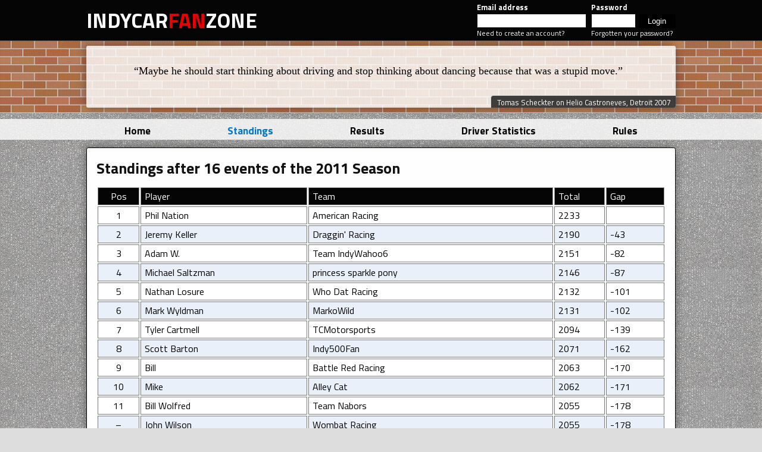

--- FILE ---
content_type: text/html; charset=UTF-8
request_url: https://indycarfanzone.com/standings.php?season=2011
body_size: 22542
content:
<!DOCTYPE html>
<html lang="en">
<head prefix="og: http://ogp.me/ns# fb: http://ogp.me/ns/fb# article: http://ogp.me/ns/article#">
	<meta charset="utf-8" />
<title>
IndyCarFanZone.com</title>

<meta name="author" content="Rob Foxx">
<meta name="keywords" content="indycar fans fansite fantasy racing">
<meta name="description" content="The IndyCarFanZone Fantasy League is a free, fun fantasy IndyCar league.">
<meta name=viewport content="width=device-width, initial-scale=1">

<link href="css/icfz-2020.css?race=st-pete" rel="stylesheet" type="text/css"/>
<link href="css/jquery-ui.css" rel="stylesheet" type="text/css"/>
<link href="css/jquery-ui.structure.min.css" rel="stylesheet" type="text/css"/>
<link href="css/jquery-ui.theme.min.css" rel="stylesheet" type="text/css"/>
<link href="https://fonts.googleapis.com/css?family=Crete+Round|Titillium+Web:400,700" rel="stylesheet">
<link rel="shortcut icon" href="images/icfz-icon.png" /> 
<script src="js/jquery-3.3.1.min.js"></script>
</head>
<body>
<header>
	<div class="header-bar">
		<div class="content-container">
			<div class="content-wrapper">
			<div class="row">
				<div class="site-title"><a href="index.php">INDYCAR<br class="mobile-only" /><span class="highlight">FAN</span>ZONE</a></div><div class="mobile-only">
							<a href="create-account.php" class="cta">Create account?</a>
							<a href="login.php" class="cta">Log in</a>
						</div><div class="tablet-and-up">
						<form method="POST" class="user-form row" action="process-login.php">
							<div>
								<label for="header-username">Email address</label>
								<input type="text" id="header-username" name="username" value="" />
								<p><a href="create-account.php"  tabindex="1">Need to create an account?</a></p>
							</div>
							<div>
							<label for="header-password">Password</label>
							<input type="password" id="header-password" name="password" /><input type="submit" id="header-submit" value="Login" name="submit" />
							<p><a href="forgotpassword.php"  tabindex="1">Forgotten your password?</a></p>
							</div>
						</form>
					</div>				</div>
			</div>
		</div>
	</div>
	<div class="brick-bg desktop-only">
		<div class="content-container">
			<div class="relative-wrapper">
				<div id="quoteBox">
									<ul >
											<li class="current"><blockquote>Maybe he should start thinking about driving and stop thinking about dancing because that was a stupid move.</blockquote>
							<p>Tomas Scheckter on Helio Castroneves, Detroit 2007</p>
						</li>					</ul>				</div>
			</div>
		</div>
	</div>
	<div id="start_line">
		<div class="content-container">
			<button class="tablet-and-below" data-hook="nav-toggler"><svg width="26" height="26">
				<line x1="0" y1="6" x2="26" y2="6" style="stroke-width:3" />
				<line x1="0" y1="14" x2="26" y2="14" style="stroke-width:3" />
				<line x1="0" y1="22" x2="26" y2="22" style="stroke-width:3" />
			</svg></button>
			<nav>			
				<ul>
				<li ><a href="index.php" title="Home"  >Home</a></li>	
				<li class="current"><a href="standings.php" class="current">Standings</a></li>
				<li ><a href="results.php" >Results</a></li>
				<li ><a href="driver_statistics.php" title="Performance statistics" >Driver Statistics</a></li>
				<li ><a href="rules.php" >Rules</a></li>
								</ul>
			</nav>
		</div>
	</div>
</header>
<div class="content-container">		
	<main>
		<h1>Standings after 16 events of the 2011 Season</h1>
		<table class="standings-table stripeMe" cellpadding="2" cellspacing="2"><tr><th>Pos</th><th class="text-left">Player</th><th class="text-left">Team</th><th class="text-left">Total</th><th class="text-left">Gap</th></tr>

		<tr>		<td class="center">1</td>
				<td>Phil Nation</td>
		<td>American Racing</td>
		<td class="text-left">2233</td>
	<td class="text-left"></td></tr>
		<tr>		<td class="center">2</td>
				<td>Jeremy Keller</td>
		<td>Draggin' Racing</td>
		<td class="text-left">2190</td>
	<td class="text-left">-43</td></tr>
		<tr>		<td class="center">3</td>
				<td>Adam W.</td>
		<td>Team IndyWahoo6</td>
		<td class="text-left">2151</td>
	<td class="text-left">-82</td></tr>
		<tr>		<td class="center">4</td>
				<td>Michael Saltzman</td>
		<td>princess sparkle pony</td>
		<td class="text-left">2146</td>
	<td class="text-left">-87</td></tr>
		<tr>		<td class="center">5</td>
				<td>Nathan Losure</td>
		<td>Who Dat Racing</td>
		<td class="text-left">2132</td>
	<td class="text-left">-101</td></tr>
		<tr>		<td class="center">6</td>
				<td>Mark Wyldman</td>
		<td>MarkoWild</td>
		<td class="text-left">2131</td>
	<td class="text-left">-102</td></tr>
		<tr>		<td class="center">7</td>
				<td>Tyler Cartmell</td>
		<td>TCMotorsports</td>
		<td class="text-left">2094</td>
	<td class="text-left">-139</td></tr>
		<tr>		<td class="center">8</td>
				<td>Scott Barton</td>
		<td>Indy500Fan</td>
		<td class="text-left">2071</td>
	<td class="text-left">-162</td></tr>
		<tr>		<td class="center">9</td>
				<td>Bill </td>
		<td>Battle Red Racing</td>
		<td class="text-left">2063</td>
	<td class="text-left">-170</td></tr>
		<tr>		<td class="center">10</td>
				<td>Mike</td>
		<td>Alley Cat</td>
		<td class="text-left">2062</td>
	<td class="text-left">-171</td></tr>
		<tr>		<td class="center">11</td>
				<td>Bill Wolfred</td>
		<td>Team Nabors</td>
		<td class="text-left">2055</td>
	<td class="text-left">-178</td></tr>
		<tr>				<td class="center">&ndash;</td>
						<td>John Wilson</td>
		<td>Wombat Racing</td>
		<td class="text-left">2055</td>
	<td class="text-left">-178</td></tr>
		<tr>		<td class="center">13</td>
				<td>Colin Zarzycki</td>
		<td>Pole Position II</td>
		<td class="text-left">2021</td>
	<td class="text-left">-212</td></tr>
		<tr>		<td class="center">14</td>
				<td>Neil P</td>
		<td>The Stickman's Racing Group</td>
		<td class="text-left">2018</td>
	<td class="text-left">-215</td></tr>
		<tr>		<td class="center">15</td>
				<td>Vincent C Genovese</td>
		<td>Slot Eight Racing</td>
		<td class="text-left">2003</td>
	<td class="text-left">-230</td></tr>
		<tr>		<td class="center">16</td>
				<td>doug smelser</td>
		<td>gas city motorsport</td>
		<td class="text-left">1995</td>
	<td class="text-left">-238</td></tr>
		<tr>		<td class="center">17</td>
				<td>Bret E. Collins</td>
		<td>trickbag</td>
		<td class="text-left">1992</td>
	<td class="text-left">-241</td></tr>
		<tr>		<td class="center">18</td>
				<td>Tom DeHaven</td>
		<td>P1 Chase</td>
		<td class="text-left">1991</td>
	<td class="text-left">-242</td></tr>
		<tr>		<td class="center">19</td>
				<td>Dave Bulebush</td>
		<td>Bbush Racing South</td>
		<td class="text-left">1988</td>
	<td class="text-left">-245</td></tr>
		<tr>		<td class="center">20</td>
				<td>d v smelser</td>
		<td>dvs motorsports</td>
		<td class="text-left">1983</td>
	<td class="text-left">-250</td></tr>
		<tr>		<td class="center">21</td>
				<td>Tony Akens</td>
		<td>Team Backmarkers</td>
		<td class="text-left">1980</td>
	<td class="text-left">-253</td></tr>
		<tr>		<td class="center">22</td>
				<td>Andy Miller</td>
		<td>Squadra Speedgeek</td>
		<td class="text-left">1975</td>
	<td class="text-left">-258</td></tr>
		<tr>		<td class="center">23</td>
				<td>Andrew Wood</td>
		<td>Fast Woody</td>
		<td class="text-left">1972</td>
	<td class="text-left">-261</td></tr>
		<tr>		<td class="center">24</td>
				<td>Mike Cockrall</td>
		<td>Team Canada</td>
		<td class="text-left">1970</td>
	<td class="text-left">-263</td></tr>
		<tr>		<td class="center">25</td>
				<td>Andrew Miller</td>
		<td>A.J. Foyt's PopOff Valve</td>
		<td class="text-left">1960</td>
	<td class="text-left">-273</td></tr>
		<tr>		<td class="center">26</td>
				<td>Michael</td>
		<td>Edradour Racing</td>
		<td class="text-left">1959</td>
	<td class="text-left">-274</td></tr>
		<tr>		<td class="center">27</td>
				<td>Derek Waldrep</td>
		<td>One of Thirty-Three </td>
		<td class="text-left">1950</td>
	<td class="text-left">-283</td></tr>
		<tr>		<td class="center">28</td>
				<td>Donna Jackson</td>
		<td>gogetem</td>
		<td class="text-left">1942</td>
	<td class="text-left">-291</td></tr>
		<tr>				<td class="center">&ndash;</td>
						<td>Jim Ferguson</td>
		<td>Team Kanaan</td>
		<td class="text-left">1942</td>
	<td class="text-left">-291</td></tr>
		<tr>		<td class="center">30</td>
				<td>Ben Deneweth</td>
		<td>Geedis Motorsports</td>
		<td class="text-left">1940</td>
	<td class="text-left">-293</td></tr>
		<tr>		<td class="center">31</td>
				<td>DavidJPL</td>
		<td>Rockford Rocks</td>
		<td class="text-left">1939</td>
	<td class="text-left">-294</td></tr>
		<tr>		<td class="center">32</td>
				<td>Chad Ring</td>
		<td>AMR Racing</td>
		<td class="text-left">1936</td>
	<td class="text-left">-297</td></tr>
		<tr>		<td class="center">33</td>
				<td>Christopher Meyer</td>
		<td>Rose-Hulman Racing</td>
		<td class="text-left">1915</td>
	<td class="text-left">-318</td></tr>
		<tr>		<td class="center">34</td>
				<td>Vanessa Ferguson</td>
		<td>Nessie's Racers</td>
		<td class="text-left">1909</td>
	<td class="text-left">-324</td></tr>
		<tr>		<td class="center">35</td>
				<td>Terry Waldrep</td>
		<td>oldtw8</td>
		<td class="text-left">1908</td>
	<td class="text-left">-325</td></tr>
		<tr>		<td class="center">36</td>
				<td>Jonathan Close</td>
		<td>Lemming51 Enterprises</td>
		<td class="text-left">1906</td>
	<td class="text-left">-327</td></tr>
		<tr>		<td class="center">37</td>
				<td>Chris Rammel</td>
		<td>Crusher Racing</td>
		<td class="text-left">1898</td>
	<td class="text-left">-335</td></tr>
		<tr>		<td class="center">38</td>
				<td>Mark Fresher</td>
		<td>Fresh Racing</td>
		<td class="text-left">1895</td>
	<td class="text-left">-338</td></tr>
		<tr>				<td class="center">&ndash;</td>
						<td>Dale Gleitz</td>
		<td>Mallard</td>
		<td class="text-left">1895</td>
	<td class="text-left">-338</td></tr>
		<tr>		<td class="center">40</td>
				<td>Jessica Radloff</td>
		<td>IndySpeedRacer</td>
		<td class="text-left">1892</td>
	<td class="text-left">-341</td></tr>
		<tr>		<td class="center">41</td>
				<td>Bill Brash</td>
		<td>Bearcat Racing</td>
		<td class="text-left">1881</td>
	<td class="text-left">-352</td></tr>
		<tr>		<td class="center">42</td>
				<td>Jodi</td>
		<td>Southernbell</td>
		<td class="text-left">1878</td>
	<td class="text-left">-355</td></tr>
		<tr>		<td class="center">43</td>
				<td>Chad Kincaid</td>
		<td>Searching for the next Tom Sneva</td>
		<td class="text-left">1874</td>
	<td class="text-left">-359</td></tr>
		<tr>		<td class="center">44</td>
				<td>Dave Rammel</td>
		<td>Doodles Racing</td>
		<td class="text-left">1873</td>
	<td class="text-left">-360</td></tr>
		<tr>		<td class="center">45</td>
				<td>Allen Wedge</td>
		<td>Ride Buyers</td>
		<td class="text-left">1872</td>
	<td class="text-left">-361</td></tr>
		<tr>		<td class="center">46</td>
				<td>Joey Kardelis</td>
		<td>Nazspeedway</td>
		<td class="text-left">1860</td>
	<td class="text-left">-373</td></tr>
		<tr>		<td class="center">47</td>
				<td>Rob Foxx</td>
		<td>Foxx Indy Racing Enterprises 🔥</td>
		<td class="text-left">1859</td>
	<td class="text-left">-374</td></tr>
		<tr>		<td class="center">48</td>
				<td>Alan Losure</td>
		<td>Rebel Racing</td>
		<td class="text-left">1858</td>
	<td class="text-left">-375</td></tr>
		<tr>		<td class="center">49</td>
				<td>Drew</td>
		<td>Team Dream</td>
		<td class="text-left">1855</td>
	<td class="text-left">-378</td></tr>
		<tr>		<td class="center">50</td>
				<td>Jim M</td>
		<td>teamindy</td>
		<td class="text-left">1853</td>
	<td class="text-left">-380</td></tr>
		<tr>		<td class="center">51</td>
				<td>Chad Eberly</td>
		<td>Bulldog  Racing</td>
		<td class="text-left">1829</td>
	<td class="text-left">-404</td></tr>
		<tr>		<td class="center">52</td>
				<td>Darrell Cox</td>
		<td>Rum Runner</td>
		<td class="text-left">1828</td>
	<td class="text-left">-405</td></tr>
		<tr>		<td class="center">53</td>
				<td>Barry </td>
		<td>Shield Plus Racing</td>
		<td class="text-left">1825</td>
	<td class="text-left">-408</td></tr>
		<tr>		<td class="center">54</td>
				<td>Ryan Spear</td>
		<td>TKDWRHRFAN</td>
		<td class="text-left">1824</td>
	<td class="text-left">-409</td></tr>
		<tr>				<td class="center">&ndash;</td>
						<td>Laura Beth Waldrep</td>
		<td>Waldrep Motorsports</td>
		<td class="text-left">1824</td>
	<td class="text-left">-409</td></tr>
		<tr>		<td class="center">56</td>
				<td>Frederick Hurley</td>
		<td>Big Green Motorsports</td>
		<td class="text-left">1811</td>
	<td class="text-left">-422</td></tr>
		<tr>		<td class="center">57</td>
				<td>Jason</td>
		<td>AndRome~Racing</td>
		<td class="text-left">1790</td>
	<td class="text-left">-443</td></tr>
		<tr>		<td class="center">58</td>
				<td>Jim Cockrall</td>
		<td>Old Fart</td>
		<td class="text-left">1789</td>
	<td class="text-left">-444</td></tr>
		<tr>		<td class="center">59</td>
				<td>Emily</td>
		<td>indygurl13</td>
		<td class="text-left">1777</td>
	<td class="text-left">-456</td></tr>
		<tr>		<td class="center">60</td>
				<td>Bob Tzucker</td>
		<td>TZ Racing</td>
		<td class="text-left">1775</td>
	<td class="text-left">-458</td></tr>
		<tr>		<td class="center">61</td>
				<td>Shawn Starkey</td>
		<td>6thAveConcepts</td>
		<td class="text-left">1771</td>
	<td class="text-left">-462</td></tr>
		<tr>		<td class="center">62</td>
				<td>Dave Wilson</td>
		<td>cause of the yellow</td>
		<td class="text-left">1752</td>
	<td class="text-left">-481</td></tr>
		<tr>		<td class="center">63</td>
				<td>Gregg</td>
		<td>Hit With a Brick</td>
		<td class="text-left">1735</td>
	<td class="text-left">-498</td></tr>
		<tr>		<td class="center">64</td>
				<td>Jim Blasko</td>
		<td>Lightning Blackie</td>
		<td class="text-left">1731</td>
	<td class="text-left">-502</td></tr>
		<tr>		<td class="center">65</td>
				<td>Susan Hodge</td>
		<td>iamindy01</td>
		<td class="text-left">1695</td>
	<td class="text-left">-538</td></tr>
		<tr>		<td class="center">66</td>
				<td>Chelsea</td>
		<td>Sycamore Racing</td>
		<td class="text-left">1689</td>
	<td class="text-left">-544</td></tr>
		<tr>		<td class="center">67</td>
				<td>Rick</td>
		<td>Team Backmarker</td>
		<td class="text-left">1674</td>
	<td class="text-left">-559</td></tr>
		<tr>		<td class="center">68</td>
				<td>Miguel</td>
		<td>Ecurie GT-REPORT.com</td>
		<td class="text-left">1668</td>
	<td class="text-left">-565</td></tr>
		<tr>		<td class="center">69</td>
				<td>Kris Klein</td>
		<td>Slumpbusters</td>
		<td class="text-left">1667</td>
	<td class="text-left">-566</td></tr>
		<tr>		<td class="center">70</td>
				<td>Pam Kirchgessner</td>
		<td>Team Indydog</td>
		<td class="text-left">1645</td>
	<td class="text-left">-588</td></tr>
		<tr>		<td class="center">71</td>
				<td>GREG KIRCHGESSNER</td>
		<td>INDY DOG RACING</td>
		<td class="text-left">1619</td>
	<td class="text-left">-614</td></tr>
		<tr>		<td class="center">72</td>
				<td>Jackers</td>
		<td>Big Buddy Racing</td>
		<td class="text-left">1601</td>
	<td class="text-left">-632</td></tr>
		<tr>		<td class="center">73</td>
				<td>Don</td>
		<td>dons ride buyers</td>
		<td class="text-left">1589</td>
	<td class="text-left">-644</td></tr>
		<tr>		<td class="center">74</td>
				<td>Scott Jackson</td>
		<td>Team Awesome</td>
		<td class="text-left">1562</td>
	<td class="text-left">-671</td></tr>
		<tr>		<td class="center">75</td>
				<td>Dan Guse</td>
		<td>dguse500</td>
		<td class="text-left">1523</td>
	<td class="text-left">-710</td></tr>
		<tr>		<td class="center">76</td>
				<td>Matt stoudt</td>
		<td>Go Go Marco </td>
		<td class="text-left">1438</td>
	<td class="text-left">-795</td></tr>
		<tr>		<td class="center">77</td>
				<td>Sammy</td>
		<td>Team Phillip Johnny Bob</td>
		<td class="text-left">1417</td>
	<td class="text-left">-816</td></tr>
		<tr>		<td class="center">78</td>
				<td>Paul</td>
		<td></td>
		<td class="text-left">1372</td>
	<td class="text-left">-861</td></tr>
		<tr>		<td class="center">79</td>
				<td>Shawn Mattox</td>
		<td>Rust-eze Racing</td>
		<td class="text-left">1263</td>
	<td class="text-left">-970</td></tr>
		<tr>		<td class="center">80</td>
				<td>John Yates</td>
		<td>BeerGoggles</td>
		<td class="text-left">1236</td>
	<td class="text-left">-997</td></tr>
		<tr>		<td class="center">81</td>
				<td>Matt Brown</td>
		<td>texacostar05</td>
		<td class="text-left">1223</td>
	<td class="text-left">-1010</td></tr>
		<tr>		<td class="center">82</td>
				<td>Chad</td>
		<td>Danica Patrick Racing</td>
		<td class="text-left">1188</td>
	<td class="text-left">-1045</td></tr>
		<tr>		<td class="center">83</td>
				<td>Vannessa Waldrpe</td>
		<td>team waldrep</td>
		<td class="text-left">1187</td>
	<td class="text-left">-1046</td></tr>
		<tr>		<td class="center">84</td>
				<td>Chris Thomas</td>
		<td>ChequeredFLAGZ</td>
		<td class="text-left">1169</td>
	<td class="text-left">-1064</td></tr>
		<tr>		<td class="center">85</td>
				<td>Brandon Ballschmiede</td>
		<td>1stDirection</td>
		<td class="text-left">1089</td>
	<td class="text-left">-1144</td></tr>
		<tr>		<td class="center">86</td>
				<td>Jessica</td>
		<td>Know Effin Kloo</td>
		<td class="text-left">1084</td>
	<td class="text-left">-1149</td></tr>
		<tr>		<td class="center">87</td>
				<td>Devin Underwood</td>
		<td>Underworld Racing</td>
		<td class="text-left">1017</td>
	<td class="text-left">-1216</td></tr>
		<tr>		<td class="center">88</td>
				<td>Steve Longbrake</td>
		<td>Team Bud</td>
		<td class="text-left">881</td>
	<td class="text-left">-1352</td></tr>
		<tr>		<td class="center">89</td>
				<td>Michael Mason</td>
		<td>Yak Racing LLC.</td>
		<td class="text-left">739</td>
	<td class="text-left">-1494</td></tr>
		<tr>		<td class="center">90</td>
				<td>scott</td>
		<td></td>
		<td class="text-left">722</td>
	<td class="text-left">-1511</td></tr>
		<tr>		<td class="center">91</td>
				<td>Dave Fresher</td>
		<td>D-Fresh Racing</td>
		<td class="text-left">542</td>
	<td class="text-left">-1691</td></tr>
		<tr>		<td class="center">92</td>
				<td>Doug Schiefelbein</td>
		<td>Rebel Racing</td>
		<td class="text-left">535</td>
	<td class="text-left">-1698</td></tr>
		<tr>		<td class="center">93</td>
				<td>Mike</td>
		<td>Dario Bros.</td>
		<td class="text-left">487</td>
	<td class="text-left">-1746</td></tr>
		<tr>		<td class="center">94</td>
				<td>Justin Griner</td>
		<td>IRLFan9</td>
		<td class="text-left">478</td>
	<td class="text-left">-1755</td></tr>
		<tr>		<td class="center">95</td>
				<td>Charlie Painter</td>
		<td>Team Painter</td>
		<td class="text-left">415</td>
	<td class="text-left">-1818</td></tr>
		</table>
		<div class="centered">
			<br />
			<h5>Previous Season's Standings</h5>
			<ul class="inline"><li><a href="standings.php?season=2007">2007</a></li><li><a href="standings.php?season=2010">2010</a></li><li><a href="standings.php?season=2011">2011</a></li><li><a href="standings.php?season=2012">2012</a></li><li><a href="standings.php?season=2013">2013</a></li><li><a href="standings.php?season=2014">2014</a></li><li><a href="standings.php?season=2015">2015</a></li><li><a href="standings.php?season=2016">2016</a></li><li><a href="standings.php?season=2017">2017</a></li><li><a href="standings.php?season=2018">2018</a></li><li><a href="standings.php?season=2019">2019</a></li><li><a href="standings.php?season=2020">2020</a></li><li><a href="standings.php?season=2021">2021</a></li><li><a href="standings.php?season=2022">2022</a></li><li><a href="standings.php?season=2023">2023</a></li><li><a href="standings.php?season=2024">2024</a></li><li><a href="standings.php?season=2025">2025</a></li>			</ul>
		</div></main>
</div>
<footer class="site-footer">
    <div class="content-container">
		<div class="footer-wrapper">
			<div class="row fifty-fifty">


				<div>
					<h5>Past Fantasy League Champions</h5>
					<table class="standings-table stripeMe"><tr><th>Year</th><th class="text-left">Player</th></tr>
					<tr>
						<td class="centered">2010</td>
						<td>John Wilson</td>
					</tr>
					<tr>
						<td class="centered">2011</td>
						<td>Phil Nation</td>
					</tr>
					<tr>
						<td class="centered">2012</td>
						<td>Doug Smelser</td>
					</tr>
					<tr>
						<td class="centered">2013</td>
						<td>Scott Barton</td>
					</tr>
					<tr>
						<td class="centered">2014</td>
						<td>Tyler Cartmell</td>
					</tr>
					<tr>
						<td class="centered">2015</td>
						<td>Craig Stringfellow	</td>
					</tr>
					<tr>
						<td class="centered">2016</td>
						<td>KP B</td>
					</tr>
					<tr>
						<td class="centered">2017</td>
						<td>Sheila Blasko</td>
					</tr>
					</tr>
					<tr>
						<td class="centered">2018</td>
						<td>John Blasko</td>
					</tr>
					<tr>
						<td class="centered">2019</td>
						<td>Andy Bernbrock</td>
					</tr>
					<tr>
						<td class="centered">2020</td>
						<td>Ron Drewniak</td>
					</tr>
					</tr>
					<tr>
						<td class="centered">2021</td>
						<td>Kurt St. Angelo</td>
					</tr>
					<tr>
						<td class="centered">2022</td>
						<td>Kurt St. Angelo</td>
					</tr>

					<tr>
						<td class="centered">2023</td>
						<td>Andrew YU</td>
					</tr>

					</table>
				</div>
				<div class="text-right desktop-only">
					<h5>IndyCarFanZone is...</h5>
					<p>An unaffiliated fan site run by<br />Nathan Losure and Rob Foxx,<br />in memory of Dan Wheldon.</p>
					<img src="images/dw1.jpg" width="165" height="165" class="borders" alt="Two Time Indy500 Champion Dan Wheldon" />
					<div id="twitterWidget">
						<a href="https://twitter.com/IndyCarFanZone" title="IndyCarFanZone on Twitter"><img src="images/button-twitter.png" alt="Twitter icon" /></a>
					</div>
					<small>IndyCarFanZone.com 2009 &ndash; 2026</small>
				</div>
			</div>
		</div>
    </div>
</footer>

<script src="js/jquery-ui.min.js"></script>
<script src="js/flot/jquery.flot.min.js"></script>
<script src="js/functions.js?x=2026-01-26"></script>
</body>
</html>




--- FILE ---
content_type: text/css
request_url: https://indycarfanzone.com/css/icfz-2020.css?race=st-pete
body_size: 16063
content:
body {
	margin:0;
	padding:0;
	font-family: 'Titillium Web', verdana, arial, helvetica, sans-serif;
	color:#000;
	background: #ddd url("../images/track_texture.jpg") top left repeat;
	font-size: calc(1rem + .2vw);
	line-height: 1.4;
	box-sizing: border-box;
	}

h1,h2,h3,h4,h5,h6 {
	font-weight: 600;
}

h1 {
	margin: 0 0 .8rem;
	padding:0px;
	font-size:1.6rem;
	color:#111;
	}
h2 {
	margin: .75rem 0 .5rem;
	padding:0;
	font-size: 1.3rem;
	color:#333;
	}
h2:first-child {
margin-top: 0;
}
h3 {
	margin: .5rem 0;
	padding:0;
	font-size: 1.2rem;
	color:#555;
	}
h4 {
	margin: 1rem 0 .5rem;
	padding:0;
	font-size:1rem;
	color:#333;
	}


h5 {
	margin:5px 0 10px;
	padding:0;
	font-size:1.3rem;
	}
h6 {
	margin:5px 0;
	padding:0;
	font-size:12px;
	color: #222;
	}

P, ul {
	margin: 0 0 1rem;
}
P:last-child {
	margin-bottom: 0;
}
.site-title {
	line-height: 1;
	font-weight: 700;
	font-size: 2.2rem;
	margin: .3rem 0;
}

.site-title a {
	color: #fff;
	transition-property: text-shadow;
	transition-duration: .2s;
	animation-timing-function: ease-in-out;
}

.site-title:hover a {
	text-shadow: 5px 5px 10px rgba(155,155,155,.3), -5px -5px 10px rgba(155,155,155,.3);
	
	transition-property: text-shadow;
	transition-duration: .4s;
	animation-timing-function: ease-in-out;
}
.site-title .highlight {
	color:#E90000;
}

P:first-child {
	margin-top: 0;
}
.centered {
	text-align: center;
}
.text-left {
	text-align: left;
}
.text-right {
	text-align: right;
}

span.text-right {
	display: inline-block;
	/* float: right; */
}

.spaced-v {
	padding-top: 1rem;
}

.borders {
	border: 1px solid #efefef;
}

.small-text {
	font-size: .9rem;
	line-height: 1;
	margin: .2rem 0;
}
ul.inline {
	margin: 0;
	padding: 0;
	list-style-type: none;
}

ul.inline > li {
	display: inline-block
}

ul.inline > li+li {
	border-left: 1px solid #777;
}


ul.inline a {
	display: block;
	padding: 0 .5rem;
}
.content-container {
	width: 98%;
	max-width: 990px;
	margin: 0 auto;
	position: relative;
}

#start_line .content-container {
	width: 96%;
}


#ui-datepicker-div {
	padding: .5rem;
	background: rgba(255,255,255,.9);

}

#start_line {
	background: rgba(255,255,255,.8);
	margin: .6rem auto;
	min-height: 32px;
	display: flex;
}
#start_line p {

	padding: .5rem 0;
	font-size: .7rem;
	max-width: 990px;
	margin: auto;
	color: #000;

}

main  {
	position: relative;
	background: #fefefe;
	padding: 1rem 1rem 1.5rem;
	margin-bottom: 2rem;
	border: 1px solid #000;
	box-shadow: 5px 5px 10px 0px rgba(55,55,55,.3), -5px -5px 10px 0px rgba(55,55,55,.3);
	border-radius: .2rem;
	min-height: 40vh
	}

main.extra-margin {
	margin-bottom: 8rem;
}

.footer-wrapper {
	padding: .5rem .8rem 0;
}

#Content p {
	font-family: verdana, arial, helvetica, sans-serif;
	margin: 1rem 0;
	}
.warning {
	color: #c33;

}
#Content p.notice {
	color: #373;

}

.table-wrapper {
	overflow-x: scroll;
}

td {
	border: 1px solid #777;
	padding: .2rem .4rem;
	}
.points {
	width: 70px;
}
td.more {
	color: #393;
}
td.less {
	color: #933;
}

td.center {
	text-align: center;
}

td.dollarValue {
	width: 100px;
}

td.left, th.left {
	text-align: left;
}
td.right, th.right {
	text-align: right;
}

th {
	font-weight: normal;
	padding: .2rem .4rem;
	color: #fff;
	background: #050505;
	border: 1px solid #999
	}
th.subHeading {
	background: #689;
}

.stripeMe tr {
	color: #000;
}

.stripeMe tr:nth-child(odd) {
	background-color: #e9f0f9;
}

.stripeMe tr:nth-child(even) {
	background-color: #fff;
}


.site-footer td, .site-footer th {
	border: 0;
}

a {
	color: #69e;
	text-decoration:none;
	transition: color .3s;
}
main a:link {color:#69e;}
main a:visited {
	color: #07c;
}
main a:hover {
	color:#E90000;
	transition: color .3s;
}

main .standings-table {
	width: 100%;
	border: none;
}

main, header, footer {
	display: block;
}

header {

	clear: both;
	margin: 0 0 .8rem;

	}
header .header-bar {
	background: rgba(5,5,5);
	/* linear-gradient(135deg, rgba(245,245,245,.8) 0%,rgba(185,191,198,.8) 100%); */
	color: #fff;
	padding: .2rem 0;
}

.header-bar .current {
	text-decoration: underline;
}


header .brick-bg {
	width: 100%;
	border-style:solid;
	border-top-color: #555;
	border-bottom-color: #ccc;
	border-width:1px 0 1px 0; /* top and bottom borders: 1px; left and right borders: 0px */
	background: url("../images/brick_texture.png") top left repeat-x;
	height: 120px;
}

header img {
	margin: 1.1rem auto .9rem;
	border: none;
}

header p {
	font-size: .9rem;
	line-height: 1.3;
	margin: 0;
}


header nav a {
	color: #000;
	font-weight: 700;
	display: block;
	text-align: center;
}

header nav a.current {
	color: #07c;
}

header nav a:hover,
header nav a:focus {
	color: #E90000;
}



#menu {
	vertical-align: top;
	width:180px;
	display: inline-block;
	background-color:#fff;
	border:1px solid #000;
	}


#twitterWidget {
	margin: 15px auto 5px;
}


#footer {
	clear: both;
	margin: 20px 0 30px auto;
	width: 795px;
	border:1px solid #000;
	border-radius: 5px;
	-moz-border-radius: 5px;
	-webkit-border-radius: 5px;
}

.site-footer {
	border-top: 1px solid #000;
	background: rgba(5,5,5,.8);
	padding: 1.5rem 0 4rem;
	color: #fff;
}

#quoteBox {
	position: relative;
	box-sizing: border-box;
	vertical-align: top;
	display: block;
	height: 104px;
	margin: 8px 0;
	background: rgba(255,255,255,.8);
	box-shadow: 5px 5px 10px 0px rgba(55,55,55,.3), -5px -5px 10px 0px rgba(55,55,55,.3);
	border-radius: .2rem;
	display: flex;
}

.relative-wrapper {
	position: relative;
}

.image-container {
	display: inline-block;
	clear: right;
}

#quoteBox blockquote {
	position: relative;
	text-align: center;
	display: block;
	font-family: "Create Round", serif;
	line-height: 1.2;
	text-indent: -10px;
	padding: .3rem .5rem;
	margin: 0 0 auto 0;
	min-height: 40px;
}

#quoteBox blockquote:before {
	content: "\201C";
}
#quoteBox blockquote:after {
	content: "\201D";
}

#quoteBox p {
	display: inline-block;
	position: absolute;
	right: 0;
	bottom: 0;
	padding: .2rem .5rem .1rem .6rem;
	margin: .3rem 0 0 auto;
	text-align: right;
	font-size: .8rem;
	background: rgba(5,5,5,.75);
	color: #fff;
	border-top-left-radius: .3rem;
	border-bottom-right-radius: .2rem;
	border-top: 1px solid #ddd;
	border-left: 1px solid #ddd;
}


#quoteBox ul {
	max-width: 96%;
	margin: auto;
	display: flex;
}

#quoteBox ul, #quoteBox li {
	list-style-type: none;
	padding: 0;
	align-items: center;
}

#quoteBox li {
	display: none;
	transition-property: opacity;
	transition-duration: .4s;
	opacity: 0;
}

#quoteBox li.current {
	display: block;
	transition-property: opacity;
	transition-duration: .4s;
	opacity: 1;
}


/* FORMS */

label {
	font-weight: 700;
	display: inline-block;
	margin-bottom: .2rem;
}

input[type="text"], input[type="password"] {
	padding: .3rem;
	background-color: #fff;
}

input[type="number"] {
	margin: auto;
	width: 3rem;
	padding: .2rem;
}

label > input[type="checkbox"] {
	margin-left: 0;
	margin-right: .5rem;
}
input[type="button"], input[type="submit"] {
	-webkit-appearance: none;
	background-color: black;
	border: none;
	border-radius: .2rem;
	padding: .5rem 1rem;
	color: #fff;
}
input[type="submit"]:disabled {
	opacity: .5;
}

input[type="button"]:hover, input[type="submit"]:hover {
	color: red;
}


input.narrow {
	min-width: 75px;
}
input.wide {
	min-width: 150px;
}
input.wider {
	min-width: 20rem;
	max-width: 100%;
}

input.error {
	border: 1px solid #c33;
}

input.hasDatepicker {
	width: 4.5rem;
}

#quoteform {
	margin: 0;
}

#quoteform textarea {
	width: 450px;
	height: 100px;
	margin-bottom: 10px;
}

#quoteform input[type="text"] {
	width: 450px;
	margin-bottom: 10px;
}


#quoteform input[type="submit"] {
	padding: .4rem .8rem;
}

#picksform input[type="submit"] {
	border: 0;
	padding: 0 20px;
	margin: 0;
	background: none;
	height: 100%;
	width: 100%;
}
#driverPicksTable label {
	cursor: pointer;
	display: block;
	font-weight: normal;
	margin: 0;
}


#driverPicksTable input[type="checkbox"]:checked+span {
	font-weight: 700;
}

#mailform {
	margin: 0;
	padding: 0;
}

#mailform textarea {
	height: 200px;
	width: 450px;
	max-width: 100%;
}


#mailform input[type="submit"] {
	min-width: 130px;
}

#mailform input[type="checkbox"] {
	margin: 2px 8px auto 0;
}

#pickArea {
	position: relative;
	width: 100%;
	border: 1px solid #f00;

}

#driverPicksTable {
	width: 100%;
	border-spacing: 3px;
}

#driverPicksTable tr.template {
	display: none;
}

#driverPicksTable  td {
	padding: .2rem .5rem;
}

#driverPicksTable a {
	display: block;
	width: 100%;
}


#driverPicksTable  td.icon {
	text-align: center;
	padding: 0;
	width: 30px;
	vertical-align: middle;
}
#driverPicksTable  td.icon button {
	cursor: pointer;
	border: 0;
	margin: 2px auto auto;
	display: block;
	width: 26px;
	height: 26px;
	background: url('../images/chart_line.png') center center no-repeat;
	background-size: cover;
}

#driverPicksTable tbody.drivers th {
	width: 240px;
	background-color: transparent;
	color: #333;
}

#driverPicksTable tr.picked th{
	color: #000;
	background-color: #c7d9f0;
}

#driverPicksTable tr.picked td{
	background-color: #c7d9f0;
}

#driverPicksTable tr.prevPick td.prevPoints {
	font-weight: 700;
}

#driverPicksTable tr.picked td.currentValue{
	font-weight: 700;
}

#driverPicksTable input[type="checkbox"]{
	display: block;
	float: left;
	margin: 6px 6px 0 2px;
}

#salaryCounterContainer {
	border-top: 1px solid #aaa;
	background-color: #121212;
	margin: 0;
	position: fixed;
	bottom: 0;
	left: 0;
	right: 0;
	z-index: 200;
	overflow: auto;
	font-size: 1rem;
}

#salaryCounterContainer #tableContainer {
	width: auto;
	max-width: 990px;
	margin: auto;
}

#salaryCounterContainer  table{
	width: auto;
	margin: .75rem auto;
}

#salaryCounterContainer  table td {
	background-color: #fff;
}

#salaryCounterContainer .dollarValue::before {
	content: "$";
}


#login_container {
	width: auto;
	display: inline-block;
	margin: auto;
	padding: 4px 6px;
	border: 1px solid #036;
	background-color: #333;
	border-radius: 5px;
	-moz-border-radius: 5px;
	-webkit-border-radius: 5px;
}
#login_container table th {
	background-color: transparent;
	border: 0;
}
#login_container table td {
	border: 0;
}

.user-form label, .user-form p {
	padding: 0;
	display: block;
	font-size: .8rem;
	line-height: 1;
	margin: .2rem 0;
}


.header-bar .user-form a {
	color: #fff;
}

.user-form p {
	font-size: .75rem;
}

.user-form p+p {
	margin-top: .8rem;
}

.user-form input[type="text"],
.user-form input[type="password"] {
	padding: .2rem .4rem;
	border-radius: .1rem;
	margin: 0;
	border: 1px solid #000;
}

.user-form input[type="text"] {
	margin-right: .5rem;
}

.user-form #username {
	width: 155px;
}
.user-form input[type="password"]  {
	width: 60px;
}

header .user-form input[type="submit"] {
	margin-left: 5px;
	padding: .25rem .98rem;
	/* background-color: #bcd; */
	/* border: none; */
}
.standings-container table {
	width: 100%;
	font-size: .9rem;
}

.standings-container h3 {
	text-align: center;
}

.standings-container td {
	padding: .2rem .4rem;
}

.standings-table {
	width: 100%;
	font-size: .9rem;
}


main .subHeading a {
	color: #fff;
	display: block;
	line-height: 24px;
}

.subHeading img {
	float: right;
	margin-right: .2rem;
}

.clearance {
	clear: both;
}


 .performanceGraph {
	height: 300px;
	width: 100%;
	margin: 20px 0 40px 0;
 }


 .tickLabel {
	font-size: .9rem;
 }

 .xAxis {
 }

 .xAxis .tickLabel {
	color: #111;
	width: 45px !important;
	overflow: hidden;
 }


 .graphContainer {
	position: relative;
	padding: 0;
 }

 .graphContainer .performanceGraph {
	height: 150px;
	width: 730px;
	margin: 5px auto 10px auto;
 }

 .legend table tr td {
	border-color: #ccc;
 }

 .current_user {
	 font-weight: 700;
 }

 #lightbox {
	border: 1px solid #333;
	background-color: white;
	position:absolute;
 }

 #manageDriversForm fieldset {
	width: 220px;
	display: inline;
 }
 #manageDriversForm fieldset.fullWidth {
	margin: 5px 0;
	width: 480px;
 }
 #manageDriversForm fieldset.fullWidth input {
	margin-left: 180px;
 }

 #manageDriversForm fieldset select {
	width: 100%;
	height: 330px;
 }

 #manageDriversForm fieldset #makeInactive, #manageDriversForm fieldset #makeActive{
	width: 220px;
}

.fifty-fifty > div:last-child {
	padding-top: 1rem;
}

 .cta {
 	padding: .75rem 1rem;
 	display: inline-block;
 	background-color: #000;
 	border-radius: .25rem;
	text-align: center;
 }

.header-bar .cta {
 	padding: .2rem .6rem;
	display: block;
	margin: .4rem 0;
}

.row {
	display: flex;
	justify-content: space-between;
	align-items: center;
}

main .row,
footer .row {
	display: block;
}


.desktop-only, .tablet-and-up {
	display: none;
}


[data-hook="nav-toggler"] {
	background: transparent;
	border: 0;
	padding: 0;
	position: absolute;
	top: 2px;
	right: 0;
	z-index: 2097;
	outline: none;

}

svg {
	fill: #000;
	stroke: #000;
	transition-property: fill, stroke;
	transition-duration: .2s;
}
[data-hook="nav-toggler"]:hover svg, [data-hook="nav-toggler"]:focus svg {
	transition-property: fill, stroke;
	transition-duration: .3s;
	fill: #E90000;
	stroke: #E90000;
}
[data-hook="nav-toggler"].active svg {
	transition-property: fill, stroke;
	transition-duration: .3s;
	fill: #69e;
	stroke: #69e;
}

[data-hook="nav-toggler"]+nav li {
	display: none;
}

[data-hook="nav-toggler"]+nav li.current,
[data-hook="nav-toggler"].active+nav li {
	margin: 0;
	display: block;
}

header nav ul {
	display: inline-block;
	margin: 0;
	margin-top: 4px;
	padding: 0;
	list-style-type: none;
	text-align: left;
	width: calc(100% - 35px);
}


header nav a {
	text-align: left;
	line-height: 1.8;
}



@media screen and (min-width: 640px) {
	.tablet-and-up,
	.tablet-and-below {
		display: inline-block;
		visibility: visible;
	}

	.mobile-only {
		display: none;
		visibility: hidden;
	}
	.site-title {
		font-size: 2.2rem
	}
}

@media screen and (min-width: 768px) {

	body {
		font-size: calc(1rem + .1vw);
	}


	header nav ul {
		width: 100%;
		display: flex;
		justify-content: space-between
	}


	#start_line .content-container {
		width: 98%;
		}


	[data-hook="nav-toggler"]+nav li {
		display: none;
	}

	[data-hook="nav-toggler"]+nav li {
		display: inline-block;
	}


	header nav li {
		display: inline-block;
		flex: 1 1 auto;
	}


	header nav li+li {
		margin-top: auto;
	}

	header nav li a {
		text-align: center;
	}


	.desktop-only {
		display: inline-block;
		visibility: visible;
	}

	main .row,
	footer .row {
		display: flex;
		justify-content: space-between;
		align-items: center;
	}

	footer .row {
		align-items: start;
	}

	#menu+main {
		width: calc(100% - 230px);
		margin-left: 10px;
		display: inline-block;
	}

	#quoteBox blockquote {
		font-size: calc(1.1rem);
	}

	#quoteBox p {
		font-size: .8rem;
	}


	.row.centered {
		justify-content: center;
	}


	.standings-table {
		width: 100%;
		font-size: 1rem;
	}

	.site-footer .standings-table td {
		white-space: nowrap;
		font-size: .9rem;
	}


	main .row.fifty-fifty {
		align-items: start;
		justify-content: space-between;
	}

	.fifty-fifty > div:first-child {
		width: 50%;
		padding-right: .8rem;
	}
	.fifty-fifty > div:last-child {
		width: 50%;
		padding-top: 0;
		padding-left: .8rem;
	}

	.table-wrapper {
		overflow-x: auto;
	}

	.tablet-and-below {
		display: none !important;
		visibility: hidden;
	}
}


--- FILE ---
content_type: application/x-javascript
request_url: https://indycarfanzone.com/js/functions.js?x=2026-01-26
body_size: 6167
content:
$(document).ready(function() {
	// bind picks form behaviour
	if ($("#picksForm").length > 0) {
		refreshValues();
	}

	if ($("#quoteBox:visible").length) {
		//shuffleQuotes();
	}

	if ($("#driverPicksTable").length > 0) {
		//$('#driverPicksTable label').on('touchstart click', function (event, el) {
		//$('#driverPicksTable tbody.drivers tr td:not(.icon), #driverPicksTable tbody.drivers tr input, #driverPicksTable tbody.drivers tr th

		$("#driverPicksTable label").on("touchstart click", function(event, el) {
			console.log("picked");
			//event.preventDefault();
			var thisCheckbox = el;
			if (!$(thisCheckbox).attr("disabled")) {
				$(thisCheckbox).attr("checked", !$(thisCheckbox).attr("checked"));
				refreshValues();
			}
		});
	}

	//bind clone button for  admin form
	if ($("#driverValuesForm").length > 0) {
		$("#cloneValues")
			.unbind("touchstart click")
			.on("touchstart click", function(event) {
				event.preventDefault();
				$("#driverValuesTable td.prevValue").each(function() {
					prevVal = $(this).text();
					prevVal = prevVal.substring(1, prevVal.length);
					$(this)
						.parent("tr")
						.find("input")
						.attr("value", prevVal.trim());
				});
			});
	}

	if ($("#addEventForm").length > 0) {
		$("#eventDate").datepicker({ dateFormat: "yy-mm-dd" });
		$("#eventDate").datepicker({ maxDate: "+30" });
		$("#eventDate").datepicker({ maxDate: "-0" });

		$("#addEventForm").submit(function(event) {
			// If the event description or race date aren't long enough
			if (
				$("#eventDesc").val().length < 5 ||
				$("#eventDate").val().length < 5
			) {
				// Add error class it to invalid fields
				// remove it if the fields are okay
				if ($("#eventDesc").val().length < 5) {
					$("#eventDesc").addClass("error");
				} else {
					$("#eventDesc").removeClass("error");
				}

				if ($("#eventDate").val().length < 5) {
					$("#eventDate").addClass("error");
				} else {
					$("#eventDate").removeClass("error");
				}
				return false;
			} else {
				// if everything is okay
				return true;
			}
		});
	}

	$(".getDriverGraph").on("touchstart click", function(event) {
		event.preventDefault();
		var driverId = $(this).attr("rel");
		var graphRowId = "driverGraph" + driverId;

		// check whether the graph has already been fetched
		// if it is then either hide it or show it again
		// depending on whether it is visible
		if ($("#" + graphRowId).length > 0) {
			if ($("#" + graphRowId).is(":visible")) {
				$("#" + graphRowId).slideUp("slow");
			} else {
				$("#" + graphRowId).slideDown("slow");
			}
			return;
		}

		var graphRow = $("#driverPicksTable .template")
			.clone()
			.attr("id", graphRowId)
			.insertAfter($(this).closest("tr"));

		var queryString = "driver=" + driverId + "&graphRowId=" + graphRowId;
		$.ajax({
			method: "get",
			url: "driver_performance_ajax.php",
			data: queryString,
			beforeSend: function() {}, //show loading just when link is clicked
			complete: function() {}, //stop showing loading when the process is complete
			success: function(html) {
				//so, if data is retrieved, store it in html

				$(graphRow)
					.slideDown("slow")
					.removeClass("template")
					.find("td")
					.html(html); //show the html inside .content div
			}
		}); //close $.ajax(
		return false;
	});

	$('[data-hook="nav-toggler"]').on("touchstart click", function(event) {
		console.log("toggling nav");
		event.preventDefault();
		event.stopPropagation();
		$(this).toggleClass("active");
	});

	var SWAPLIST = {};
	SWAPLIST.swap = function(from, to) {
		$(from)
			.find(":selected")
			.appendTo(to);
	};

	$("#makeInactive").click(function() {
		SWAPLIST.swap("#activeDrivers", "#inactiveDrivers");
	});

	$("#makeActive").click(function() {
		SWAPLIST.swap("#inactiveDrivers", "#activeDrivers");
	});
});

function shuffleQuotes() {
	let currentQuote, nextQuote;
	if ($("#quoteBox li.current").length === 0) {
		$("#quoteBox li").first().addClass("current");
	} 

	currentQuote = $("#quoteBox li.current");

	if ($('#quoteBox li.current + li')) {
		nextQuote = $('#quoteBox li.current + li');
	} else {
		nextQuote = $("#quoteBox li").first();
	}

	$(currentQuote).fadeOut(1200, function() {
		$(currentQuote).removeClass("current");
		$(nextQuote)
			.addClass("current")
			.fadeIn(300);
	}, 600);

	window.setTimeout("shuffleQuotes()", 12000);
}
function addCommas(nStr) {
	nStr += "";
	x = nStr.split(".");
	x1 = x[0];
	x2 = x.length > 1 ? "." + x[1] : "";
	var rgx = /(\d+)(\d{3})/;
	while (rgx.test(x1)) {
		x1 = x1.replace(rgx, "$1" + "," + "$2");
	}
	return x1 + x2;
}

function refreshValues() {
	var total = 0;
	var pattern = /\$(\d\d\d,\d\d\d)/;
	$("#driverPicksTable .pickCheck:checked").each(function() {
		//log($(this).closest('tr').addClass('picked').find('.currentValue').data('currentValue'));

		/*
		var match = pattern.exec($(this).closest('tr').addClass('picked').find('.currentValue').text());
		if (match != null) {
			total = total + parseInt(match[1]);
		}
		else {
			total = total + 0
		}
		*/
		total =
			total +
			parseInt(
				$(this)
					.parents("tr")
					.addClass("picked")
					.find(".currentValue")
					.attr("data-currentValue")
			);
	});
	//total = total*1000;
	$("#budget").text(addCommas(total));
	remainingBudget = parseInt(1600000 - total);
	$("#remainder").text(addCommas(remainingBudget));
	if (remainingBudget < 0) {
		$("#budget").addClass("warning");
		$("#remainder").addClass("warning");
		//$('#picksSubmit').attr('disabled', 'disabled');
	} else {
		$("#budget").removeClass("warning");
		$("#remainder").removeClass("warning");
		$("#picksSubmit").removeAttr("disabled");
	}

	if ($("#driverPicksTable .pickCheck:checked").length == 5) {
		$("#driverPicksTable .pickCheck")
			.not(":checked")
			.attr("disabled", "disabled");
		if (!$("#budget").hasClass("warning")) {
			$("#picksSubmit").removeAttr("disabled");
		}
	} else {
		$("#driverPicksTable .pickCheck")
			.not(":checked")
			.removeAttr("disabled")
			.closest("tr")
			.removeClass("picked");
		$("#picksSubmit").removeAttr("disabled");
	}
}

function log(value) {
	if (typeof console == "undefined") {
		return false;
	}
	console.log(value);
}
